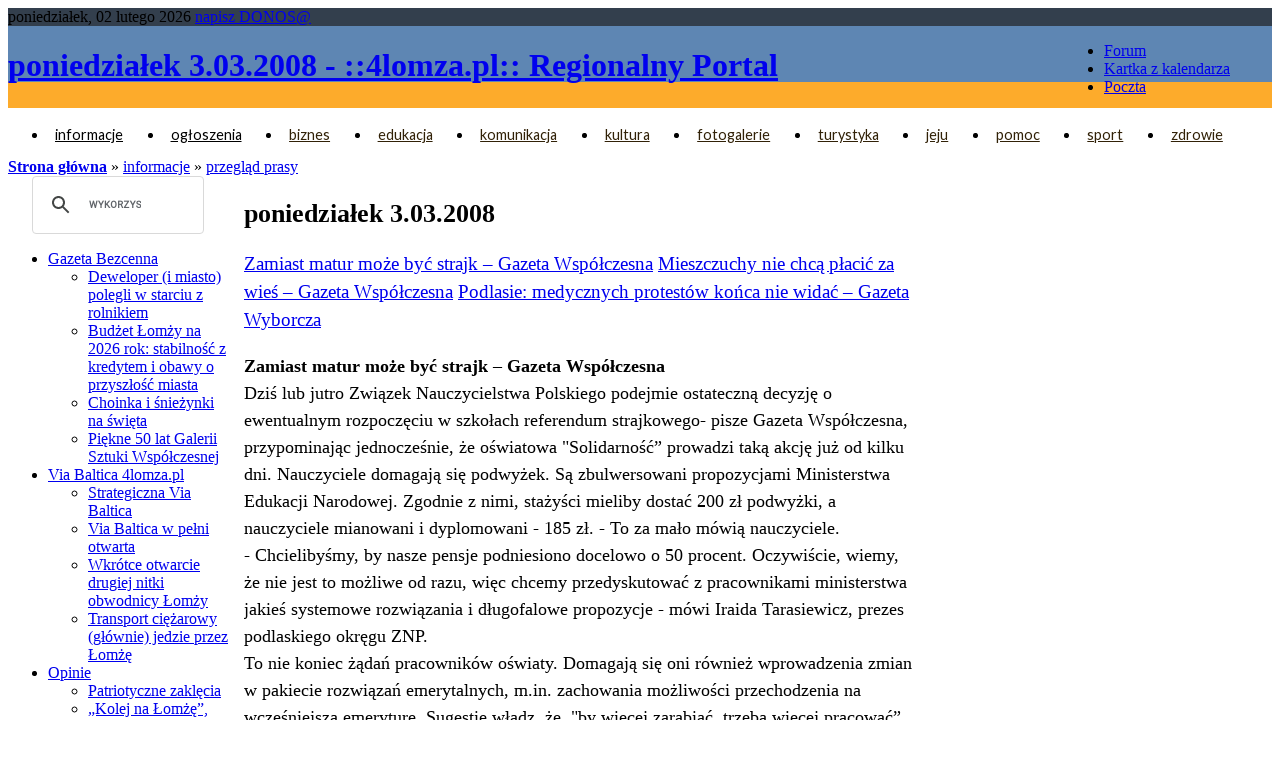

--- FILE ---
content_type: text/html; charset=UTF-8
request_url: https://4lomza.pl/index.php/id=td_gprs_z/zalaczniki/index.php?wiad=14505
body_size: 8213
content:
<!doctype html>
<html class="no-js" lang="pl">
<head>
    <meta charset="UTF-8">
    <title>poniedziałek 3.03.2008 - ::4lomza.pl:: Regionalny Portal</title>

    <meta name="viewport" content="width=device-width, initial-scale=1">

    
    

    <link rel="preconnect" href="https://fonts.gstatic.com">
    <link href="https://fonts.googleapis.com/css2?family=Lato:wght@100;300;400;700;900&family=Oswald:wght@200;300;400;500;600;700&family=PT+Serif:ital,wght@0,400;0,700;1,400;1,700&display=swap" rel="stylesheet">


    <link rel="stylesheet" href="./css/default.css?v=v32">
    <style>
        .skip-menu{
            display: none;
        }
    </style>
        <link rel="stylesheet" href="/css/moderncss.css?v=v32">
  
    
    
        <link rel="stylesheet" href="/css/print.css" media="print">
    <link rel="alternate" type="application/rss+xml" title="RSS" href="https://feeds.feedburner.com/4lomza.pl" />
    <link rel="manifest" href="/site.webmanifest">
    <link rel="apple-touch-icon" href="/icon.png">
    <link rel="canonical" href="https://4lomza.pl/index.php?wiad=14505">

    <meta name="author" content="Speed S. C." />
    <meta name="Copyright" content="Copyright (c) 2001-2026 Speed S. C." />
            <meta name="description" content="Regionalny portal. Najświeższe informacje z regionu, kulturalne, sportowe. Ogłoszenia, baza biznesu, forum " />
    
    <meta name="keywords" content="4lomza.pl, Łomża, lomza, podlaskie, informacje, turystyka, biznes, ogłoszenia drobne, bezcenna, forum, region, biebrza, kurpie" />
    <meta name="robots" content="all" />
    <meta property="twitter:account_id" content="37873530" />
    <meta name="verify-v1" content="nm2j7MNU9ms3/E/Fnn7BSI9p4IEWUeIqwmgl6N47714=" />
    <meta name="theme-color" content="#333F4D">
    <script src="/js/modernizr.js" type="text/javascript"></script>
    <script src="/js/jquery-3.2.1.min.js" type="text/javascript"></script>
    <script src="/js/jquery.cookie.js" type="text/javascript"></script>
        <script src="/okno.js?v=menu" type="text/javascript"></script>

    
	<meta property="og:locale" content="pl_PL" />
	<meta property="og:type" content="article" />
	<meta property="og:title" content="poniedziałek 3.03.2008" />
	<meta property="og:url" content="https://4lomza.pl/index.php?wiad=14505" />
	<meta property="og:site_name" content="::4lomza.pl:: Regionalny Portal" />
	<meta property="og:publisher" content="https://4lomza.pl" />
	<meta property="og:description" content="Zamiast matur może być strajk &amp;#8211; Gazeta Współczesna
Mieszczuchy nie chcą płacić za wieś &amp;#8211; Gazeta Współczesna
Podlasie: medycznych protestów końca nie widać &amp;#8211; Gazeta Wyborcza" />


	<meta property="twitter:site" content="@4lomzapl" />
	<meta property="twitter:site:id" content="37873530" />
	<meta property="twitter:title" content="poniedziałek 3.03.2008" />
	<meta property="twitter:description" content="Zamiast matur może być strajk &amp;#8211; Gazeta Współczesna
Mieszczuchy nie chcą płacić za wieś &amp;#8211; Gazeta Współczesna
Podlasie: medycznych" />
	<meta property="twitter:image" content="" />
	<meta property="twitter:card" content="summary" />



    

    

    <!-- Stat -->
    
<!-- Google tag (gtag.js) -->
<script async src="https://www.googletagmanager.com/gtag/js?id=G-Q7HCGH9C37"></script>
<script>
    window.dataLayer = window.dataLayer || [];
  function gtag(){dataLayer.push(arguments);}
  gtag('js', new Date());

  gtag('config', 'G-Q7HCGH9C37');
</script>
	
            
    
    

    

</head>

<body class="body-wiadomosc wiadomosc-id-14505">
<div class="skip-menu">
    <a href="#pasek">Przejdź do treści</a>
    <a href="#lewa">Przejdź do menu</a>
</div>
<div id="allrama">
    <div id="all">

        <div id='data_systemu'>
            <span class='left'>poniedziałek, 02 lutego 2026</span>
            <span class='right'><a href='mailto:biuro@4lomza.pl' id='donos' title='Napisz do nas'>napisz DONOS@</a></span>
            <br class='both' />
        </div>

        <div id='naglowek'>
            <h1><a href="/"><span>poniedziałek 3.03.2008 - ::4lomza.pl:: Regionalny Portal</span></a></h1>

            <ul id="fcp" class="nav-header">
                <li class="gforum"><a href="/forum/">Forum</a></li>
                <li class="gkalendarz"><a href="/kartka_z_kalendarza.php">Kartka z kalendarza</a></li>
                <li class="gpoczta"><a href="https://ssl.hi.pl/">Poczta</a></li>
            </ul>
        </div>


        <div id='menu_glowne' class="clearfix">
            
		<ul>
			<li class="kategoria-103"><a href='index.php?k=103' id='kat_103'>informacje</a></li>
	<li class="kategoria-86"><a href='index.php?k=86' id='kat_86'>ogłoszenia</a></li>
	<li class="kategoria-79"><a href='index.php?k=79' id='kat_79'>biznes</a></li>
	<li class="kategoria-85"><a href='index.php?k=85' id='kat_85'>edukacja</a></li>
	<li class="kategoria-87"><a href='index.php?k=87' id='kat_87'>komunikacja</a></li>
	<li class="kategoria-84"><a href='index.php?k=84' id='kat_84'>kultura</a></li>
	<li class="kategoria-80"><a href='index.php?k=80' id='kat_80'>fotogalerie</a></li>
	<li class="kategoria-81"><a href='index.php?k=81' id='kat_81'>turystyka</a></li>
	<li class="kategoria-88"><a href='index.php?k=88' id='kat_88'>jeju</a></li>
	<li class="kategoria-89"><a href='index.php?k=89' id='kat_89'>pomoc</a></li>
	<li class="kategoria-158"><a href='index.php?k=158' id='kat_158'>sport</a></li>
	<li class="kategoria-83"><a href='index.php?k=83' id='kat_83'>zdrowie</a></li>

		</ul>

            <button class="menu-glowne__btn">
                <span>Menu</span>

                <svg class="menu-glowne__open" width="24" height="24" viewBox="0 0 24 24" fill="none" xmlns="http://www.w3.org/2000/svg">
                    <path d="M4 6H20M4 12H20M4 18H20" stroke-width="2" stroke-linecap="round" stroke-linejoin="round"/>
                </svg>

                <svg class="menu-glowne__close" width="24" height="24" viewBox="0 0 24 24" fill="none" xmlns="http://www.w3.org/2000/svg">
                    <path d="M6 18L18 6M6 6L18 18" stroke-width="2" stroke-linecap="round" stroke-linejoin="round"/>
                </svg>
            </button>
        </div>
        

        <!-- banner -->
         
        


        <div id="pasek"><a href='index.php' id="pas0"><b>Strona główna</b></a><span id="podzial103"> &raquo; </span><a href='index.php?k=103' id="pas103">informacje</a><span id="podzial165"> &raquo; </span><a href='index.php?k=165' id="pas165">przegląd prasy</a></div>

        <section id="main-content" class="container container__wiadomosc">


            

                <div id="lewa">

                    <div class="sidebar-wyszukiwarka">
                        <gcse:searchbox-only></gcse:searchbox-only>
                    </div>

                    

                    
                    

                    <!-- menu -->
                                            <div id="menu">
                            
		<ul>
			<li class="kategoria-179"><a href='index.php?k=179' id='kat_179'>Gazeta Bezcenna</a>


<ul>
					<li><a href='index.php?wiad=71693'>Deweloper (i miasto) polegli w starciu z rolnikiem</a></li>
			<li><a href='index.php?wiad=71490'>Budżet Łomży na 2026 rok: stabilność z kredytem i obawy o przyszłość miasta</a></li>
			<li><a href='index.php?wiad=71381'>Choinka i śnieżynki na święta</a></li>
			<li><a href='index.php?wiad=71277'>Piękne 50 lat Galerii Sztuki Współczesnej</a></li>

		</ul>


</li>
	<li class="kategoria-256"><a href='index.php?k=256' id='kat_256'>Via Baltica 4lomza.pl</a>


<ul>
					<li><a href='index.php?wiad=71114'>Strategiczna Via Baltica</a></li>
			<li><a href='index.php?wiad=70932'>Via Baltica w pełni otwarta</a></li>
			<li><a href='index.php?wiad=70595'>Wkrótce otwarcie drugiej nitki obwodnicy Łomży</a></li>
			<li><a href='index.php?wiad=70148'>Transport ciężarowy (głównie) jedzie przez Łomżę</a></li>

		</ul>


</li>
	<li class="kategoria-1521"><a href='index.php?k=1521' id='kat_1521'>Opinie</a>


<ul>
					<li><a href='index.php?wiad=71227'>Patriotyczne zaklęcia</a></li>
			<li><a href='index.php?wiad=70869'>„Kolej na Łomżę”, czyli potyczki łomżyńskich posłanek</a></li>
			<li><a href='index.php?wiad=70406'>Nie ma polityki migracyjnej – jest polityka lęku</a></li>
			<li><a href='index.php?wiad=70061'>Warsztaty to nie terapia – czyli jak nie rozwiązuje się kryzysu zdrowia psychicznego dzieci i młodzieży w Łomży</a></li>

		</ul>


</li>
	<li class="kategoria-171"><a href='index.php?k=171' id='kat_171'>Radio Białystok 87,9 FM</a>


<ul>
					<li><a href='index.php?wiad=71177'>Radio Białystok zaprasza po Niebieski Mikrofon</a></li>
			<li><a href='index.php?wiad=71070'>Dramat w gospodarstwie pod Łomżą. Zginęła młoda kobieta i jej nienarodzone dziecko</a></li>
			<li><a href='index.php?wiad=70844'>Obrażał premiera, znieważył godło i skakał po samochodzie. Łomżanin z zarzutami</a></li>
			<li><a href='index.php?wiad=70602'>Władze powiatu łomżyńskiego podpisały dwie nowe umowy dotyczące dróg</a></li>

		</ul>


</li>
	<li class="kategoria-710"><a href='index.php?k=710' id='kat_710'>drogówka</a>


<ul>
					<li><a href='index.php?wiad=31055'>UWAGA PIESZY!!!</a></li>
			<li><a href='index.php?wiad=27794'>FERIE 2012</a></li>
			<li><a href='index.php?wiad=27740'>Podsumowanie „Akcji alkohol i narkotyki”</a></li>
			<li><a href='index.php?wiad=18585'>Turniej Bezpieczeństwa w Ruchu Drogowym Edycja 2009</a></li>

		</ul>


</li>
	<li class="kategoria-527"><a href='index.php?k=527' id='kat_527'>Głos Nowogrodzki</a>


<ul>
					<li><a href='index.php?wiad=56360'>Wojewódzkie zawody wędkarskie 2020``</a></li>
			<li><a href='index.php?wiad=52746'>Wyniki Zawodów Wędkarskich 2019`</a></li>
			<li><a href='index.php?wiad=52377'>Wojewódzkie zawody wędkarskie 2019`</a></li>
			<li><a href='index.php?wiad=49378'>Wyniki Zawodów Wędkarskich 2018`</a></li>

		</ul>


</li>
	<li class="kategoria-839"><a href='index.php?k=839' id='kat_839'>Wiadomości z Wizny</a>


<ul>
					<li><a href='index.php?wiad=20959'>Rzeźbiarskie początki Roberta Domurata</a></li>
			<li><a href='index.php?wiad=13920'>Twórca ludowy</a></li>

		</ul>


</li>
	<li class="kategoria-214"><a href='index.php?k=214' id='kat_214'>rolnictwo</a>


<ul>
					<li><a href='index.php?wiad=18381'>Ceny z targów 6-10.04.2009 roku</a></li>
			<li><a href='index.php?wiad=18319'>Ceny z targów 30.03-03.04.2009 roku</a></li>
			<li><a href='index.php?wiad=18230'>Ceny z targów 23-27.03.2009 roku</a></li>
			<li><a href='index.php?wiad=18161'>Ceny z targów 16-20.03.2009 roku</a></li>

		</ul>


</li>
	<li class="kategoria-165"><a href='index.php?k=165' id='kat_165'>przegląd prasy</a>


<ul>
					<li><a href='index.php?wiad=14586'>środa 12.03.2008</a></li>
			<li><a href='index.php?wiad=14575'>wtorek 11.03.2008</a></li>
			<li><a href='index.php?wiad=14566'>poniedziałek 10.03.2008</a></li>
			<li><a href='index.php?wiad=14533'>czwartek 6.03.2008</a></li>

		</ul>


</li>
	<li class="kategoria-172"><a href='index.php?k=172' id='kat_172'>Radio Nadzieja 103,6 FM</a>


<ul>
					<li><a href='index.php?wiad=22673'>Dobroć ludzka i solidarność ludzka zdaje egzamin</a></li>
			<li><a href='index.php?wiad=22641'>Ppłk Zalewski  Kustoszem Tradycji, Chwały i Sławy Oręża Polskiego.</a></li>
			<li><a href='index.php?wiad=22238'>80 lat MPWiK - koncert urodzinowy</a></li>
			<li><a href='index.php?wiad=22071'>Świecenia kapłańskie w roku kapłańskim to punkt kulminacyjny</a></li>

		</ul>


</li>
	<li class="kategoria-268"><a href='index.php?k=268' id='kat_268'>Ruchy i Stowarzyszenia Katolickie</a></li>
	<li class="kategoria-553"><a href='index.php?k=553' id='kat_553'>Wizyta Papieża w Łomży w 1991 roku</a>


<ul>
					<li><a href='index.php?wiad=3822'>4 i 5 czerwca 1991 roku - wizyta Ojca Świętego Jana Pawła II w Łomży</a></li>
			<li><a href='index.php?wiad=3876'>Homilia wygłoszona podczas Mszy św. przy kościele Bożego Miłosierdzia, 4 czerwca 1991 r.</a></li>
			<li><a href='index.php?wiad=3818'>Fotogaleria - Papież w Łomży</a></li>
			<li><a href='index.php?wiad=3827'>UCHWAŁA NR 81/XVII/95 Rady Miejskiej Łomży z dnia 4 czerwca 1995 roku</a></li>

		</ul>


</li>
	<li class="kategoria-211"><a href='index.php?k=211' id='kat_211'>wybory europejskie 2004</a></li>
	<li class="kategoria-1489"><a href='index.php?k=1489' id='kat_1489'>Wybory samorządowe 2014</a></li>

		</ul>
                        </div>
                    
                                        <div id="pozostale_wiadomosci">
                        <h4>Pozostałe wiadomości</h4>
                        <ul><li><a href='index.php?wiad=14586'>środa 12.03.2008</a></li><li><a href='index.php?wiad=14575'>wtorek 11.03.2008</a></li><li><a href='index.php?wiad=14566'>poniedziałek 10.03.2008</a></li><li><a href='index.php?wiad=14533'>czwartek 6.03.2008</a></li><li><a href='index.php?wiad=14522'>środa 5.03.2008</a></li><li id='aktiv_pozostale'><a href='index.php?wiad=14505'>poniedziałek 3.03.2008</a></li><li><a href='index.php?wiad=14486'>piątek 29.02.2008</a></li><li><a href='index.php?wiad=14478'>czwartek 28.02.2008</a></li><li><a href='index.php?wiad=14470'>środa 27.02. 2008</a></li><li><a href='index.php?wiad=14369'>czwartek 14.02.2008</a></li><li><a href='index.php?wiad=14359'>środa 13.02.2008</a></li><li><a href='index.php?wiad=14350'>wtorek 12.02.2008</a></li><li><a href='index.php?wiad=14340'>poniedziałek 11.02.2008</a></li><li><a href='index.php?wiad=14321'>piątek 8.02.2008</a></li><li><a href='index.php?wiad=14308'>czwartek 7.02.2008</a></li></ul>
                    </div>
                    
                    
                    
                    <!-- kalendarz  -->
                    

                    
                    <!-- fotka  -->
                    
                    
                    
                    
                    
                    
                    
                    <!-- kolumna kolumna ogłoszenia -->
                    
                </div>


            

            <div id="srodek">


                
                                
                

                <!-- wiadomość -->

<article class="wiadomosc">
    
    <header>
        <h2>poniedziałek 3.03.2008</h2>
    </header>

    

    <p class="podtytul"><a href="http://www.4lomza.pl/index.php?wiad=14505#1">Zamiast matur może być strajk &#8211; Gazeta Współczesna</a>
<a href="http://www.4lomza.pl/index.php?wiad=14505#2">Mieszczuchy nie chcą płacić za wieś &#8211; Gazeta Współczesna</a>
<a href="http://www.4lomza.pl/index.php?wiad=14505#3">Podlasie: medycznych protestów końca nie widać &#8211; Gazeta Wyborcza</a></p>

    
    

    
    <div class="tresc"><a name="1" title="1"></a><strong>Zamiast matur może być strajk &ndash; Gazeta Współczesna</strong><br />
Dziś lub jutro Związek Nauczycielstwa Polskiego podejmie ostateczną decyzję o ewentualnym rozpoczęciu w szkołach referendum strajkowego- pisze Gazeta Współczesna, przypominając jednocześnie, że oświatowa &quot;Solidarność&rdquo; prowadzi taką akcję już od kilku dni. Nauczyciele domagają się podwyżek. Są zbulwersowani propozycjami Ministerstwa Edukacji Narodowej. Zgodnie z nimi, stażyści mieliby dostać 200 zł podwyżki, a nauczyciele mianowani i dyplomowani - 185 zł. - To za mało mówią nauczyciele.<br />
- Chcielibyśmy, by nasze pensje podniesiono docelowo o 50 procent. Oczywiście, wiemy, że nie jest to możliwe od razu, więc chcemy przedyskutować z pracownikami ministerstwa jakieś systemowe rozwiązania i długofalowe propozycje - mówi Iraida Tarasiewicz, prezes podlaskiego okręgu ZNP.<br />
To nie koniec żądań pracowników oświaty. Domagają się oni również wprowadzenia zmian w pakiecie rozwiązań emerytalnych, m.in. zachowania możliwości przechodzenia na wcześniejszą emeryturę. Sugestię władz, że, &quot;by więcej zarabiać, trzeba więcej pracować&rdquo;, uważają za kpinę i kompletne niezrozumienie ich sytuacji.<br />
Nauczyciele nie wykluczają, że strajk mógłby się rozpocząć w terminie najbardziej dotkliwym nie dla władz, ale dla uczniów: w czasie matur, egzaminów gimnazjalnych albo w czerwcu, kiedy następuje ostateczna klasyfikacji uczniów.<br />
<br />
<a name="2" title="2"></a><strong>Mieszczuchy nie chcą płacić za wieś &ndash; Gazeta Współczesna</strong><br />
Samorząd Łomży zaczyna &quot;rozliczać&rdquo; okoliczne gminy z wydatków, jakie ponosi na rzecz mieszkańców wiosek: za komunikację i oświatę. W kontekście planów poszerzenia miasta&nbsp; Współczesna&nbsp; pyta kto więcej zyska na rozwoju i umocnieniu Łomży: mieszkańcy miasta czy pobliskich miejscowości.<br />
Zaczęło się od znaczącej podwyżki cen biletów Miejskie Przedsiębiorstwo Komunikacji, dla&nbsp; pasażerów autobusów kursujących do podłomżyńskich miejscowości&nbsp; Do przejazdów okoliczne gminy nie dokładają ani złotówki, at teraz także miasto uznało, że nie chce dotować &quot;przejażdżek&rdquo; mieszkańców wiosek stąd podwyżki rzędu 20%. <br />
O wykładane przez lata z kasy miejskiej pieniądze na przedszkola prezydent Łomży upomniał się dopiero teraz, gdy umożliwiła mu to zmiana przepisów. Co miesiąc dzieci z gm. Łomża uczące się w miejskich przedszkolach kosztują 23 tys. zł. Na przedszkolaki nie ma subwencji oświatowej, więc za &quot;wiejskie&rdquo; maluchy w całości płaci miasto. <br />
- Do tej pory było dobrze, a kiedy gminy się bronią przed włączeniem do Łomży, to prezydent wyskakuje z kosztami jak Filip z konopi - denerwuje się Jacek Nowakowski, wójt gminy Łomża. - Nie ujęliśmy w budżecie wydatków na przedszkola, bo nikt z miasta nas o tym nie uprzedził.<br />
Ale za racjami miasta stoi nieubłagana ekonomia: w skali roku edukacja przedszkolna dzieci kosztuje ponad ćwierć miliona złotych!<br />
<br />
<a name="3" title="3"></a><strong>Podlasie: medycznych protestów końca nie widać &ndash; Gazeta Wyborcza</strong><br />
Nie cichnie wołanie środowiska lekarskiego o wyższe płace i lepsze warunki pracy. Kolejne szpitale i grupy pracowników przyłączają się do ogólnopolskich protestów i strajków.<br />
Pierwsi zaczęli walczyć lekarze. W ubiegłym roku w maju oflagowali szpitale, później gromadnie złożyli wypowiedzenia. Lekarze z Suwałk i Łomży, którzy okazali się najbardziej twardzi, wywalczyli 800 zł brutto podwyżki. Wówczas za ciosem poszły suwalskie pielęgniarki. Po trzech tygodniach protestów udało im się wynegocjować 400 zł brutto. Kolejna fala protestów pojawiła się na początku roku. Pretekstem była unijna dyrektywa, która jasno określa, że od stycznia na pracę powyżej 48 godzin w tygodniu muszą wyrazić pisemną zgodę. <br />
W województwie podlaskim sytuacja obecnie nie wygląda ciekawie. Najgłośniej krzyczą pielęgniarki z białostockiego szpitala MSWiA. Od kilku dni na dwie godziny odchodzą od łóżek. Dziś zostawią pacjentów na trzy godziny - od 8 do 11.<br />
Również łomżyńskie pielęgniarki nie są zadowolone z płac ani proponowanych podwyżek. 200 zł brutto - tyle zaproponował dyrektor, siostry chcą 800 zł. Jeżeli nie dostaną takiej kwoty - rozpoczną protest. Zebrały już prawie 400 podpisów popierających strajk. Związek Zawodowy Lekarzy również nie wyklucza odwieszenia akcji protestacyjnej.
</div>

    
    

    
    
    <footer>
        <div class="autor">cz </div>

        <div class="data">
            pon, 03 marca 2008 06:40
                            <div>
                    Data ostatniej edycji: pon, 03 marca 2008 06:41:47
                </div>

                    </div>

        <div class='drukuj'><a href='index.php?wiad=14505' onclick="window.print();" title='Wydrukuj artykuł'><span>Drukuj</span></a></div>

        <div class='wyslijznajomemu'>
            <a href="javascript:pop('wyslij_znajomym.php?id=14505',500,350)" title='Wyślij znajomym'><span>Wyślij znajomym </span></a>
        </div>
    </footer>

    
    <!-- at -->




</article>

<hr />




                <span class='nic'>&nbsp;</span>
            </div>

            

                <div id="prawa">

                    
                    

                    
                    
                    
                    
                    
                    
                    
                </div><!-- KKP -->

            

        </section>

        

        <div style="clear: both;">&nbsp;</div>

        <!-- BNR -->
        

        <div class="reklama-google">
<!-- /52600886/nad_stopka -->
<div id='div-gpt-ad-1757862740397-0'>
  <script>
    googletag.cmd.push(function() { googletag.display('div-gpt-ad-1757862740397-0'); });
  </script>
</div>
</div>

        <div id="stopka">
            <div class="stopka-strony">
      <div class="stopka-strony__tytul">
        <a href="/">
          4lomza.pl Regionalny Portal
          <img src="https://4lomza.pl/i/4lomza-80x15.png" alt="4lomza.pl" />
        </a>
      </div>
      <div class="stopka-strony__linki">
        <a href="/mapa.php">
            <svg xmlns="http://www.w3.org/2000/svg" width="24" height="24" viewBox="0 0 24 24" stroke="currentColor" fill="currentColor" class="w-6 h-6"><path d="M22 18v-7h-9v-5h3v-6h-8v6h3v5h-9v7h-2v6h6v-6h-2v-5h7v5h-2v6h6v-6h-2v-5h7v5h-2v6h6v-6z"/></svg>
            Mapa serwisu</a>
        <a href="https://feeds.feedburner.com/4lomza.pl">

            <svg xmlns="http://www.w3.org/2000/svg" fill="none" width="24" height="24" viewBox="0 0 24 24" stroke-width="3.5" stroke="currentColor" class="w-6 h-6">
                <path stroke-linecap="round" stroke-linejoin="round" d="M12.75 19.5v-.75a7.5 7.5 0 00-7.5-7.5H4.5m0-6.75h.75c7.87 0 14.25 6.38 14.25 14.25v.75M6 18.75a.75.75 0 11-1.5 0 .75.75 0 011.5 0z" />
              </svg>

            Nagłówki RSS</a>
        <a href="/index.php?k=199">Reklama</a>
      </div>
      <div class="stopka-strony__speed">
        Copyright &copy;
        <a href="http://speed.hi.pl" target="_blank">Speed s.c.</a>
        2005r - 4too v.1.0
      </div>
    </div>
        </div><!-- #stopka -->

    </div>
</div>

<div id="komunikat_rodo"><p>W celu świadczenia przez nas usług oraz ulepszania i analizy ich, posiłkujemy się usługami i narzędziami innych podmiotów. Realizują one określone przez nas cele, przy czym, w pewnych przypadkach, mogą także przy pomocy danych uzyskanych w naszych Serwisach realizować swoje własne cele i cele ich podmiotów współpracujących.</p>W szczególności współpracujemy z partnerami w zakresie:<ol>    <li>Analityki ruchu na naszych serwisach</li>    <li>Analityki w celach reklamowych i dopasowania treści</li>    <li>Personalizowania reklam</li>    <li>Korzystania z wtyczek społecznościowych</li></ol><p>Zgoda oznacza, że n/w podmioty mogą używać Twoich danych osobowych, w postaci udostępnionej przez Ciebie historii przeglądania stron i aplikacji internetowych w celach marketingowych dla dostosowania reklam oraz umieszczenia znaczników internetowych (cookies).</p><p>W ustawieniach swojej przeglądarki możesz ograniczyć lub wyłączyć obsługę plików Cookies.</p><p><a href="https://support.google.com/dfp_premium/answer/9012903?hl=pl&amp;ref_topic=9007190" target="_blank">Lista Zaufanych Partnerów</a></p><a href="#" id="zgoda-rodo">Wyrażam zgodę</a></div>
<script type="text/javascript"> $(document).ready(function(){ $("#zgoda-rodo").click(function() { $("#komunikat_rodo").hide("slow",function(){}); $.cookie('komunikat_rodo', '1', { expires: 30, path: '/' }); return false; }); });</script>








</body>
</html>


--- FILE ---
content_type: text/html; charset=UTF-8
request_url: https://4lomza.pl/index.php/id=td_gprs_z/zalaczniki/css/default.css?v=v32
body_size: 9641
content:

<!doctype html>
<html class="no-js" lang="pl">
<head>
    <meta charset="UTF-8">
    <title>::4lomza.pl:: Regionalny Portal</title>

    <meta name="viewport" content="width=device-width, initial-scale=1">

    
    

    <link rel="preconnect" href="https://fonts.gstatic.com">
    <link href="https://fonts.googleapis.com/css2?family=Lato:wght@100;300;400;700;900&family=Oswald:wght@200;300;400;500;600;700&family=PT+Serif:ital,wght@0,400;0,700;1,400;1,700&display=swap" rel="stylesheet">


    <link rel="stylesheet" href="./css/default.css?v=v32">
    <style>
        .skip-menu{
            display: none;
        }
    </style>
        <link rel="stylesheet" href="/css/moderncss.css?v=v32">
  
    
    <link rel="stylesheet" href="kalendarz/kalendarz.css">
        <link rel="stylesheet" href="/css/print.css" media="print">
    <link rel="alternate" type="application/rss+xml" title="RSS" href="https://feeds.feedburner.com/4lomza.pl" />
    <link rel="manifest" href="/site.webmanifest">
    <link rel="apple-touch-icon" href="/icon.png">
    <link rel="canonical" href="https://4lomza.pl/">

    <meta name="author" content="Speed S. C." />
    <meta name="Copyright" content="Copyright (c) 2001-2026 Speed S. C." />
            <meta name="description" content="Regionalny portal. Najświeższe informacje z regionu, kulturalne, sportowe. Ogłoszenia, baza biznesu, forum " />
    
    <meta name="keywords" content="4lomza.pl, Łomża, lomza, podlaskie, informacje, turystyka, biznes, ogłoszenia drobne, bezcenna, forum, region, biebrza, kurpie" />
    <meta name="robots" content="all" />
    <meta property="twitter:account_id" content="37873530" />
    <meta name="verify-v1" content="nm2j7MNU9ms3/E/Fnn7BSI9p4IEWUeIqwmgl6N47714=" />
    <meta name="theme-color" content="#333F4D">
    <script src="/js/modernizr.js" type="text/javascript"></script>
    <script src="/js/jquery-3.2.1.min.js" type="text/javascript"></script>
    <script src="/js/jquery.cookie.js" type="text/javascript"></script>
        <script src="/okno.js?v=menu" type="text/javascript"></script>

    
	<meta property="og:locale" content="pl_PL" />
	<meta property="og:type" content="article" />
	<meta property="og:title" content="::4lomza.pl:: Regionalny Portal" />
	<meta property="og:url" content="https://4lomza.pl/" />
	<meta property="og:site_name" content="::4lomza.pl:: Regionalny Portal" />
	<meta property="og:publisher" content="https://4lomza.pl" />


	<meta property="twitter:site" content="@4lomzapl" />
	<meta property="twitter:site:id" content="37873530" />
	<meta property="twitter:title" content="::4lomza.pl:: Regionalny Portal" />
	<meta property="twitter:description" content="" />
	<meta property="twitter:image" content="" />
	<meta property="twitter:card" content="summary" />



    

    

    <!-- Stat -->
    
<!-- Google tag (gtag.js) -->
<script async src="https://www.googletagmanager.com/gtag/js?id=G-Q7HCGH9C37"></script>
<script>
    window.dataLayer = window.dataLayer || [];
  function gtag(){dataLayer.push(arguments);}
  gtag('js', new Date());

  gtag('config', 'G-Q7HCGH9C37');
</script>
	
            
    
    

    <script async src="https://securepubads.g.doubleclick.net/tag/js/gpt.js" crossorigin="anonymous"></script>
<script async src="https://pagead2.googlesyndication.com/pagead/js/adsbygoogle.js?client=ca-pub-8789972132816580" crossorigin="anonymous"></script>

<script>window.googletag = window.googletag || {cmd: []};</script>
<script>
googletag.cmd.push(function() {
googletag.defineSlot('/52600886/G01', [[930, 180], 'fluid', [970, 250], [750, 300], [960, 90], [320, 100], [950, 90], [970, 66], [970, 90], [980, 120], [728, 90], [750, 200], [1024, 768], [750, 100], [768, 1024], [980, 90]], 'div-gpt-ad-1758102847367-0').addService(googletag.pubads());
googletag.defineSlot('/52600886/N02', [[300, 1050], [300, 31], [300, 75], [300, 600], [240, 400], [300, 50], [240, 133], [292, 30], [300, 100], 'fluid', [250, 250], [300, 250], [250, 360]], 'div-gpt-ad-1757864265905-0').addService(googletag.pubads());
googletag.defineOutOfPageSlot('/52600886/nad_stopka', 'div-gpt-ad-1757862740397-0').addService(googletag.pubads());
googletag.defineSlot('/52600886/gs01', [[468, 60], [480, 320], [580, 400], 'fluid'], 'div-gpt-ad-1757953059741-0').addService(googletag.pubads());
 googletag.defineSlot('/52600886/gs02', [[480, 320], [580, 400], 'fluid', [468, 60]], 'div-gpt-ad-1757953157082-0').addService(googletag.pubads());
googletag.defineSlot('/52600886/gs03', [[480, 320], [580, 400], [468, 60], 'fluid'], 'div-gpt-ad-1757951638058-0').addService(googletag.pubads());
googletag.defineSlot('/52600886/gs04', ['fluid', [468, 60], [480, 320], [580, 400]], 'div-gpt-ad-1757952044984-0').addService(googletag.pubads());
googletag.pubads().enableSingleRequest();
googletag.pubads().collapseEmptyDivs();
googletag.enableServices();
});
</script>

</head>

<body class="body-stronaglowna">
<div class="skip-menu">
    <a href="#pasek">Przejdź do treści</a>
    <a href="#lewa">Przejdź do menu</a>
</div>
<div id="allrama">
    <div id="all">

        <div id='data_systemu'>
            <span class='left'>poniedziałek, 02 lutego 2026</span>
            <span class='right'><a href='mailto:biuro@4lomza.pl' id='donos' title='Napisz do nas'>napisz DONOS@</a></span>
            <br class='both' />
        </div>

        <div id='naglowek'>
            <h1><a href="/"><span>::4lomza.pl:: Regionalny Portal</span></a></h1>

            <ul id="fcp" class="nav-header">
                <li class="gforum"><a href="/forum/">Forum</a></li>
                <li class="gkalendarz"><a href="/kartka_z_kalendarza.php">Kartka z kalendarza</a></li>
                <li class="gpoczta"><a href="https://ssl.hi.pl/">Poczta</a></li>
            </ul>
        </div>


        <div id='menu_glowne' class="clearfix">
            
		<ul>
			<li class="kategoria-103"><a href='index.php?k=103' id='kat_103'>informacje</a></li>
	<li class="kategoria-86"><a href='index.php?k=86' id='kat_86'>ogłoszenia</a></li>
	<li class="kategoria-79"><a href='index.php?k=79' id='kat_79'>biznes</a></li>
	<li class="kategoria-85"><a href='index.php?k=85' id='kat_85'>edukacja</a></li>
	<li class="kategoria-87"><a href='index.php?k=87' id='kat_87'>komunikacja</a></li>
	<li class="kategoria-84"><a href='index.php?k=84' id='kat_84'>kultura</a></li>
	<li class="kategoria-80"><a href='index.php?k=80' id='kat_80'>fotogalerie</a></li>
	<li class="kategoria-81"><a href='index.php?k=81' id='kat_81'>turystyka</a></li>
	<li class="kategoria-88"><a href='index.php?k=88' id='kat_88'>jeju</a></li>
	<li class="kategoria-89"><a href='index.php?k=89' id='kat_89'>pomoc</a></li>
	<li class="kategoria-158"><a href='index.php?k=158' id='kat_158'>sport</a></li>
	<li class="kategoria-83"><a href='index.php?k=83' id='kat_83'>zdrowie</a></li>

		</ul>

            <button class="menu-glowne__btn">
                <span>Menu</span>

                <svg class="menu-glowne__open" width="24" height="24" viewBox="0 0 24 24" fill="none" xmlns="http://www.w3.org/2000/svg">
                    <path d="M4 6H20M4 12H20M4 18H20" stroke-width="2" stroke-linecap="round" stroke-linejoin="round"/>
                </svg>

                <svg class="menu-glowne__close" width="24" height="24" viewBox="0 0 24 24" fill="none" xmlns="http://www.w3.org/2000/svg">
                    <path d="M6 18L18 6M6 6L18 18" stroke-width="2" stroke-linecap="round" stroke-linejoin="round"/>
                </svg>
            </button>
        </div>
        

        <!-- banner -->
         
        <div class="reklama-google">
<!-- /52600886/G01 -->
<div id='div-gpt-ad-1758102847367-0' style='min-width: 320px; min-height: 66px;'>
  <script>
    googletag.cmd.push(function() { googletag.display('div-gpt-ad-1758102847367-0'); });
  </script>
</div>
</div>


        <div id="pasek"><a href='index.php' id="pas0"><b>Strona główna</b></a></div>

        <section id="main-content" class="container">


            

                <div id="lewa">

                    <div class="sidebar-wyszukiwarka">
                        <gcse:searchbox-only></gcse:searchbox-only>
                    </div>

                    

                    <div class="bxbanner"><div><a href="/index.php/id=td_gprs_z/zalacz/bannery.php?bxid=8400" target="_blank"><img src="/index.php/id=td_gprs_z/zalacz/banner/250721074634.gif" alt="250721074634.gif" /></a></div><div><a href="/index.php/id=td_gprs_z/zalacz/bannery.php?bxid=8441" target="_blank"><img src="/index.php/id=td_gprs_z/zalacz/banner/260109100233.png" alt="260109100233.png" /></a></div><div><a href="/index.php/id=td_gprs_z/zalacz/bannery.php?bxid=8445" target="_blank"><img src="/index.php/id=td_gprs_z/zalacz/banner/260128014150.png" alt="260128014150.png" /></a></div><div><a href="/index.php/id=td_gprs_z/zalacz/bannery.php?bxid=8443" target="_blank"><img src="/index.php/id=td_gprs_z/zalacz/banner/260112011306.png" alt="260112011306.png" /></a></div><div><a href="/index.php/id=td_gprs_z/zalacz/bannery.php?bxid=8440" target="_blank"><img src="/index.php/id=td_gprs_z/zalacz/banner/260109092620.png" alt="260109092620.png" /></a></div></div>
                    <div class="rama">
<div class="hm">Polecamy</div>
<a href="index.php?k=179" class="menu">Gazeta Bezcenna</a>
<a href="index.php?k=86" class="menu">Ogłoszenia drobne</a>


</div>



                    <!-- menu -->
                    
                    
                    
                    
                    <!-- kalendarz  -->
                    
    <h4 class='hm'>Kalendarz</h4>
    <table align='center' width='100%' class='kalendarz_tabela1'>
     <tr>
      <td align='center'>2026<br />
       <a href='?miesiac=1&amp;rok=2026'>&laquo;</a>
       Luty
       <a href='?miesiac=3&amp;rok=2026'>&raquo;</a>
      </td>
     </tr>
     <tr>
      <td align='center'>

       <table class='kalendarz_tabela2' align='center' width='100%'>
        <tr>
  <td>Pn</td><td>Wt</td><td>Śr</td><td>Cz</td><td>Pt</td><td>So</td><td><div style='color: red'>Ni</div></td></tr><tr>
<td> &nbsp; </td><td> &nbsp; </td><td> &nbsp; </td><td> &nbsp; </td><td> &nbsp; </td><td> &nbsp; </td><td ><a href='?co=kalendarz&amp;akcja=wyswietl&amp;data=2026-2-1&amp;miesiac=2'><span style='color: red'>1</span></a></td></tr>
<tr>
<td ><a href='?co=kalendarz&amp;akcja=wyswietl&amp;data=2026-2-2&amp;miesiac=2'><b>2</b></a></td><td ><a href='?co=kalendarz&amp;akcja=wyswietl&amp;data=2026-2-3&amp;miesiac=2'>3</a></td><td ><a href='?co=kalendarz&amp;akcja=wyswietl&amp;data=2026-2-4&amp;miesiac=2'>4</a></td><td ><a href='?co=kalendarz&amp;akcja=wyswietl&amp;data=2026-2-5&amp;miesiac=2'>5</a></td><td ><a href='?co=kalendarz&amp;akcja=wyswietl&amp;data=2026-2-6&amp;miesiac=2'>6</a></td><td ><a href='?co=kalendarz&amp;akcja=wyswietl&amp;data=2026-2-7&amp;miesiac=2'>7</a></td><td ><a href='?co=kalendarz&amp;akcja=wyswietl&amp;data=2026-2-8&amp;miesiac=2'><span style='color: red'>8</span></a></td></tr>
<tr>
<td ><a href='?co=kalendarz&amp;akcja=wyswietl&amp;data=2026-2-9&amp;miesiac=2'>9</a></td><td ><a href='?co=kalendarz&amp;akcja=wyswietl&amp;data=2026-2-10&amp;miesiac=2'>10</a></td><td ><a href='?co=kalendarz&amp;akcja=wyswietl&amp;data=2026-2-11&amp;miesiac=2'>11</a></td><td ><a href='?co=kalendarz&amp;akcja=wyswietl&amp;data=2026-2-12&amp;miesiac=2'>12</a></td><td ><a href='?co=kalendarz&amp;akcja=wyswietl&amp;data=2026-2-13&amp;miesiac=2'>13</a></td><td ><a href='?co=kalendarz&amp;akcja=wyswietl&amp;data=2026-2-14&amp;miesiac=2'>14</a></td><td ><a href='?co=kalendarz&amp;akcja=wyswietl&amp;data=2026-2-15&amp;miesiac=2'><span style='color: red'>15</span></a></td></tr>
<tr>
<td ><a href='?co=kalendarz&amp;akcja=wyswietl&amp;data=2026-2-16&amp;miesiac=2'>16</a></td><td ><a href='?co=kalendarz&amp;akcja=wyswietl&amp;data=2026-2-17&amp;miesiac=2'>17</a></td><td ><a href='?co=kalendarz&amp;akcja=wyswietl&amp;data=2026-2-18&amp;miesiac=2'>18</a></td><td ><a href='?co=kalendarz&amp;akcja=wyswietl&amp;data=2026-2-19&amp;miesiac=2'>19</a></td><td ><a href='?co=kalendarz&amp;akcja=wyswietl&amp;data=2026-2-20&amp;miesiac=2'>20</a></td><td ><a href='?co=kalendarz&amp;akcja=wyswietl&amp;data=2026-2-21&amp;miesiac=2'>21</a></td><td ><a href='?co=kalendarz&amp;akcja=wyswietl&amp;data=2026-2-22&amp;miesiac=2'><span style='color: red'>22</span></a></td></tr>
<tr>
<td ><a href='?co=kalendarz&amp;akcja=wyswietl&amp;data=2026-2-23&amp;miesiac=2'>23</a></td><td ><a href='?co=kalendarz&amp;akcja=wyswietl&amp;data=2026-2-24&amp;miesiac=2'>24</a></td><td ><a href='?co=kalendarz&amp;akcja=wyswietl&amp;data=2026-2-25&amp;miesiac=2'>25</a></td><td ><a href='?co=kalendarz&amp;akcja=wyswietl&amp;data=2026-2-26&amp;miesiac=2'>26</a></td><td ><a href='?co=kalendarz&amp;akcja=wyswietl&amp;data=2026-2-27&amp;miesiac=2'>27</a></td><td ><a href='?co=kalendarz&amp;akcja=wyswietl&amp;data=2026-2-28&amp;miesiac=2'>28</a></td><td> &nbsp; </td></tr>

       </table>
       <a href='?co=kalendarz&amp;akcja=szukaj'>znajdź wydarzenie</a><br />
       <a href='./kalendarz/wyd_dopisz.php' target='dop'>dopisz wydarzenie</a><br />
     </td>
    </tr>
   </table>
  

                    
                    <!-- fotka  -->
                    <div id="losowafotogaleria"><h4 class="hm">Galeria</h4><a href="https://4lomza.pl/index.php?wiad=67735"><img src="foto/2024/05/m_240523112008_0.jpg" alt="240523112008_0.jpg" /></a><div>Łowcy obrazów  ITALIA</div></div>	
                    
                    
                    
                    
                    
                    
                    <!-- kolumna kolumna ogłoszenia -->
                    
                </div>


            

            <div id="srodek">


                
	<div id='swiezyzna' class='swiezyzna'>	
		
		<h3 class='swiezyzna__tytul'>Świeżyzna na forum</h3>
		
		<div class='swiezyzna__dzial swiezyzna__ogolne'>
			<a href='forum/list.php?f=2&amp;collapse=1'>Tematy z forum : :  OGÓLNE</a>	
		</div>
		
		<div class='swiezyzna__tresc swiezyzna__bg2'><div class='swiezyzna__autor'><strong>zapachbluszczu:</strong></div>
<div class='swiezyzna__temat'><a href='forum/read.php?f=2&amp;i=848638&amp;t=848638'>Kurpie, Morgowniki</a></div>
</div>
<div class='swiezyzna__tresc swiezyzna__bg1'><div class='swiezyzna__autor'><strong>NaszaPolska:</strong></div>
<div class='swiezyzna__temat'><a href='forum/read.php?f=2&amp;i=848631&amp;t=848631'>kiedy zostanie zakończony remont mostka na Wojska Polskiego</a></div>
</div>
<div class='swiezyzna__tresc swiezyzna__bg2'><div class='swiezyzna__autor'><strong>4my:</strong></div>
<div class='swiezyzna__temat'><a href='forum/read.php?f=2&amp;i=848600&amp;t=848600'>Będę walczyć o mieszkanie , od 5 lat jesteśmy na liście czekających na lokal z miasta...</a></div>
</div>
<div class='swiezyzna__tresc swiezyzna__bg1'><div class='swiezyzna__autor'><strong>MarcinS:</strong></div>
<div class='swiezyzna__temat'><a href='forum/read.php?f=2&amp;i=848575&amp;t=848575'>Czy polecacie pracę w szpitalu jako pomoc kuchenna?</a></div>
</div>

		
		<div class='swiezyzna__dzial swiezyzna__polityka'>
			<a href='forum/list.php?f=1&amp;collapse=1'>Tematy   z forum : :  POLITYKA</a>
		</div>
		
		<div class='swiezyzna__tresc swiezyzna__bg2'><div class='swiezyzna__autor'><strong>paplik:</strong></div>
<div class='swiezyzna__temat'><a href='forum/read.php?f=1&amp;i=658963&amp;t=658963'>zawsze musi być ten pierwszy...</a></div>
</div>
<div class='swiezyzna__tresc swiezyzna__bg1'><div class='swiezyzna__autor'><strong>atbis:</strong></div>
<div class='swiezyzna__temat'><a href='forum/read.php?f=1&amp;i=658956&amp;t=658956'>Incydent  kałowy Pomarańczowego ;)</a></div>
</div>
<div class='swiezyzna__tresc swiezyzna__bg2'><div class='swiezyzna__autor'><strong>paplik:</strong></div>
<div class='swiezyzna__temat'><a href='forum/read.php?f=1&amp;i=658947&amp;t=658947'>Nałroki od kolegów się nie odcina.</a></div>
</div>
<div class='swiezyzna__tresc swiezyzna__bg1'><div class='swiezyzna__autor'><strong>NaszaPolska:</strong></div>
<div class='swiezyzna__temat'><a href='forum/read.php?f=1&amp;i=658932&amp;t=658932'>Do wyborców MENTZENA</a></div>
</div>
	

	</div>
                                <div class="reklama-google">
<!-- /52600886/gs01 -->
<div id='div-gpt-ad-1757953059741-0' style='min-width: 468px; min-height: 60px;'>
  <script>
    googletag.cmd.push(function() { googletag.display('div-gpt-ad-1757953059741-0'); });
  </script>
</div>
</div>
                

                <div class="zajawki__strona-glowna">

            <div class="wiadomosc-dnia">
                            <!-- zajawka -->
    <div class="zajawka zajawka-foto">
        <div class='kategoria zajawka__kategoria'>
        <a href='index.php?k=85'>edukacja</a>
    </div>
        <h2 class="zajawka__naglowek">
        <a href="index.php?wiad=71767">Nowy rozdział przedszkolaków w Starych Kupiskach</a>
    </h2>

            <div class="fotoglowny zajawka__foto">
            <a href="index.php?wiad=71767">
            <picture>
                                    <source type="image/jpeg" srcset="foto/2026/02/thumb_260202170816_5.jpg">
                                <img src="/foto/2026/02/m_260202170816_5.jpg" alt="Foto: Nowy rozdział przedszkolaków w Starych Kupiskach" width="500" height="333" loading="lazy" />
            </picture>
            </a>
        </div>
    
    <div class="data zajawka__data">
        <span class="autor">mm</span> pon, 02 lutego 2026 17:07
    </div>

    <p class="podtytul zajawka__podtytul">
        Dzieci z oddziałów przedszkolnych w Szkole Podstawowej w Kupiskach po feriach wróciły do zupełnie nowych pomieszczeń. Na potrzeby przedszkolaków zaadaptowano część budynku Gminnej Biblioteki Publicznej w Centrum Kultury Gminy Łomża. – Gmina Łomża się rozwija, przybywa mieszkańców, a wraz z nimi dzieci – mówił wójt gminy Łomża Piotr Kłys, który wspólnie z dyrektorem szkoły Karolem Łebkowskim tortem powitał przedszkolaków w nowej lokalizacji.
    </p>

    <div class="wiecej zajawka__wiecej"><a href="index.php?wiad=71767"><span>więcej</span></a></div>

</div>

                    </div>
    
    

    
        
            <!-- zajawka -->
    <div class="zajawka zajawka-foto">
        <div class='kategoria zajawka__kategoria'>
        <a href='index.php?k=103'>informacje</a>
    </div>
        <h2 class="zajawka__naglowek">
        <a href="index.php?wiad=71769">Nie bądźmy obojętni – apelują policjanci</a>
    </h2>

            <div class="fotoglowny zajawka__foto">
            <a href="index.php?wiad=71769">
            <picture>
                                    <source type="image/jpeg" srcset="foto/2026/02/thumb_260202195908_0.jpg">
                                <img src="/foto/2026/02/m_260202195908_0.jpg" alt="Foto: Nie bądźmy obojętni – apelują policjanci" width="500" height="375" loading="lazy" />
            </picture>
            </a>
        </div>
    
    <div class="data zajawka__data">
        <span class="autor">mm</span> pon, 02 lutego 2026 19:58
    </div>

    <p class="podtytul zajawka__podtytul">
        Zima i utrzymujące się niskie temperatury to szczególnie trudny czas dla osób samotnych, schorowanych, nieporadnych życiowo oraz znajdujących się w kryzysie bezdomności. To właśnie one są najbardziej narażone na wychłodzenie organizmu, odmrożenia, a nawet utratę życia. Policjanci apelują do mieszkańców regionu o czujność i reagowanie na sytuacje, w których ktoś może potrzebować pomocy.
    </p>

    <div class="wiecej zajawka__wiecej"><a href="index.php?wiad=71769"><span>więcej</span></a></div>

</div>


            
                                    <div class="reklama-google">
<!-- /52600886/gs02 -->
<div id='div-gpt-ad-1757953157082-0' style='min-width: 468px; min-height: 60px;'>
  <script>
    googletag.cmd.push(function() { googletag.display('div-gpt-ad-1757953157082-0'); });
  </script>
</div>
</div>

            
            
            
            
            
        
            <!-- zajawka -->
    <div class="zajawka zajawka-foto">
        <div class='kategoria zajawka__kategoria'>
        <a href='index.php?k=84'>kultura</a>
    </div>
        <h2 class="zajawka__naglowek">
        <a href="index.php?wiad=71768">Rekordy 2025 roku w Miejskiej Bibliotece Publicznej</a>
    </h2>

            <div class="fotoglowny zajawka__foto">
            <a href="index.php?wiad=71768">
            <picture>
                                    <source type="image/jpeg" srcset="foto/2026/02/thumb_260202183611_0.jpg">
                                <img src="/foto/2026/02/m_260202183611_0.jpg" alt="Foto: Rekordy 2025 roku w Miejskiej Bibliotece Public..." width="500" height="282" loading="lazy" />
            </picture>
            </a>
        </div>
    
    <div class="data zajawka__data">
        <span class="autor">mm</span> pon, 02 lutego 2026 18:34
    </div>

    <p class="podtytul zajawka__podtytul">
        Najchętniej czytanymi powieściami w 2025 roku były książki kobiet o kobietach, romansowe i obyczajowe w kontekście historycznym, z Anną Rybakiewicz na czele. Poza beletrystyką na pierwszy plan wysunęła się książka reportażowa Joanny Kuciel - Frydryszak „Chłopki. Dola i niedola naszych babek”.W Miejskiej Bibliotece Publicznej i 4  filiach zarejestrowało się 8 tys. 411 Czytelniczek i Czytelników, którzy dokonali prawie 221 tys. wypożyczeń. W minionym roku MBP zorganizowała 19 spotkań autorskich (13 dla dorosłych i 6 dla dzieci) i wydarzenie artystyczne dla 1 814 uczestników. Po remoncie Filii nr 2 Ratusz planuje budowę Mediateki.
    </p>

    <div class="wiecej zajawka__wiecej"><a href="index.php?wiad=71768"><span>więcej</span></a></div>

</div>


            
            
            
            
            
        
            <!-- zajawka -->
    <div class="zajawka zajawka-foto">
        <div class='kategoria zajawka__kategoria'>
        <a href='index.php?k=79'>biznes</a>
    </div>
        <h2 class="zajawka__naglowek">
        <a href="index.php?wiad=71765">Firmy z Łomży błyszczą wśród Diamentów Forbesa</a>
    </h2>

            <div class="fotoglowny zajawka__foto">
            <a href="index.php?wiad=71765">
            <picture>
                                    <source type="image/png" srcset="foto/2026/02/thumb_260202140644_0.png">
                                <img src="/foto/2026/02/m_260202140644_0.png" alt="Foto: Firmy z Łomży błyszczą wśród Diamentów Forbesa" width="500" height="212" loading="lazy" />
            </picture>
            </a>
        </div>
    
    <div class="data zajawka__data">
        <span class="autor">mm</span> pon, 02 lutego 2026 13:48
    </div>

    <p class="podtytul zajawka__podtytul">
        – Nie wystarczy jeden dobry rok czy zwykły fart. Tu potrzeba wytężonej pracy, inwestycji, zrozumienia trendów i mechanizmów rynkowych, utrzymania w ryzach rosnących kosztów, ale i umiejętności poruszania się w gąszczu przepisów – pisze we wstępniaku do Diamentów Forbesa 2026 Katarzyna Dębek, redaktor naczelna Forbes Polska.
W tegorocznym zestawieniu Łomżę reprezentują 23 firmy.
    </p>

    <div class="wiecej zajawka__wiecej"><a href="index.php?wiad=71765"><span>więcej</span></a></div>

</div>


            
            
                                        <div class="reklama-google">
<!-- /52600886/gs03 -->
<div id='div-gpt-ad-1757951638058-0' style='min-width: 468px; min-height: 60px;'>
  <script>
    googletag.cmd.push(function() { googletag.display('div-gpt-ad-1757951638058-0'); });
  </script>
</div>

</div>

            
            
            
            
        
            <!-- zajawka -->
    <div class="zajawka zajawka-foto">
        <div class='kategoria zajawka__kategoria'>
        <a href='index.php?k=103'>informacje</a>
    </div>
        <h2 class="zajawka__naglowek">
        <a href="index.php?wiad=71763">Temperatura spadła niemal do -30°C</a>
    </h2>

            <div class="fotoglowny zajawka__foto">
            <a href="index.php?wiad=71763">
            <picture>
                                    <source type="image/jpeg" srcset="foto/2026/02/thumb_260202095038_0.jpg">
                                <img src="/foto/2026/02/m_260202095038_0.jpg" alt="Foto: Temperatura spadła niemal do -30°C" width="401" height="800" loading="lazy" />
            </picture>
            </a>
        </div>
    
    <div class="data zajawka__data">
        <span class="autor">mm</span> pon, 02 lutego 2026 09:46
    </div>

    <p class="podtytul zajawka__podtytul">
        Było mroźno i rekordowo jak na tę zimę. W Biernatkach pod Augustowem termometry wskazały niemal -30°C. Silny mróz utrzyma się przez cały dzień oraz kolejną noc. Wiatr będzie słabnąć, co oznacza, że wieczorem i w nocy jakość powietrza może się pogorszyć.
    </p>

    <div class="wiecej zajawka__wiecej"><a href="index.php?wiad=71763"><span>więcej</span></a></div>

</div>


            
            
            
            
            
        
            <!-- zajawka -->
    <div class="zajawka zajawka-foto">
        <div class='kategoria zajawka__kategoria'>
        <a href='index.php?k=103'>informacje</a>
    </div>
        <h2 class="zajawka__naglowek">
        <a href="index.php?wiad=71762">Hala po terminie, kary rosną. Miasto czeka na dodatnie temperatury</a>
    </h2>

            <div class="fotoglowny zajawka__foto">
            <a href="index.php?wiad=71762">
            <picture>
                                    <source type="image/jpeg" srcset="foto/2026/02/thumb_260201121942_0.jpg">
                                <img src="/foto/2026/02/m_260201121942_0.jpg" alt="Foto: Hala po terminie, kary rosną. Miasto czeka na d..." width="500" height="333" loading="lazy" />
            </picture>
            </a>
        </div>
    
    <div class="data zajawka__data">
        <span class="autor">mm</span> nie, 01 lutego 2026 12:18
    </div>

    <p class="podtytul zajawka__podtytul">
        Termomodernizacja hali sportowej im. Olimpijczyków Polskich wciąż trwa i nie wiadomo, kiedy się zakończy. Ratusz zapewnia, że zrealizowano około 97 proc. inwestycji, jednak do dokończenia prac na zewnątrz potrzebne są dodatnie temperatury.
    </p>

    <div class="wiecej zajawka__wiecej"><a href="index.php?wiad=71762"><span>więcej</span></a></div>

</div>


            
            
            
                                            <div class="reklama-google">
<!-- /52600886/gs04 -->
<div id='div-gpt-ad-1757952044984-0' style='min-width: 468px; min-height: 60px;'>
  <script>
    googletag.cmd.push(function() { googletag.display('div-gpt-ad-1757952044984-0'); });
  </script>
</div>

</div>

            
            
            
        
            <!-- zajawka -->
    <div class="zajawka zajawka-foto">
        <div class='kategoria zajawka__kategoria'>
        <a href='index.php?k=103'>informacje</a>
    </div>
        <h2 class="zajawka__naglowek">
        <a href="index.php?wiad=71766">Od 1 lutego wnioski o 800 plus na nowy okres świadczeniowy</a>
    </h2>

            <div class="fotoglowny zajawka__foto">
            <a href="index.php?wiad=71766">
            <picture>
                                    <source type="image/jpeg" srcset="foto/2026/02/thumb_260202141307_0.jpg">
                                <img src="/foto/2026/02/m_260202141307_0.jpg" alt="Foto: Od 1 lutego wnioski o 800 plus na nowy okres św..." width="500" height="333" loading="lazy" />
            </picture>
            </a>
        </div>
    
    <div class="data zajawka__data">
        <span class="autor">mm</span> pon, 02 lutego 2026 14:10
    </div>

    <p class="podtytul zajawka__podtytul">
        Od 1 lutego rodzice i opiekunowie dzieci do 18. roku życia mogą składać wnioski o świadczenie wychowawcze w ramach programu „Rodzina 800 plus” na nowy okres świadczeniowy. 
    </p>

    <div class="wiecej zajawka__wiecej"><a href="index.php?wiad=71766"><span>więcej</span></a></div>

</div>


            
            
            
            
            
        
            <!-- zajawka -->
    <div class="zajawka zajawka-foto">
        <div class='kategoria zajawka__kategoria'>
        <a href='index.php?k=79'>biznes</a>
    </div>
        <h2 class="zajawka__naglowek">
        <a href="index.php?wiad=71764">KSeF 2.0 wystartował bez zakłóceń. System obejmie wszystkich przedsiębiorców</a>
    </h2>

            <div class="fotoglowny zajawka__foto">
            <a href="index.php?wiad=71764">
            <picture>
                                    <source type="image/png" srcset="foto/2026/02/thumb_260202102028_0.png">
                                <img src="/foto/2026/02/m_260202102028_0.png" alt="Foto: KSeF 2.0 wystartował bez zakłóceń. System obejm..." width="500" height="211" loading="lazy" />
            </picture>
            </a>
        </div>
    
    <div class="data zajawka__data">
        <span class="autor">mm</span> pon, 02 lutego 2026 10:18
    </div>

    <p class="podtytul zajawka__podtytul">
        Krajowy System e-Faktur 2.0 został uruchomiony 1 lutego zgodnie z harmonogramem i działa stabilnie – poinformowało Ministerstwo Finansów. Od momentu startu do systemu wpłynęło już ponad 50 tys. faktur, a około 320 tys. użytkowników zalogowało się do KSeF. Przed południem zaczęły sie problemy z Profilem Zaufanym.
    </p>

    <div class="wiecej zajawka__wiecej"><a href="index.php?wiad=71764"><span>więcej</span></a></div>

</div>


            
            
            
                            <div style="text-align: center;">
                    
                </div>
            
            
        
            <!-- zajawka -->
    <div class="zajawka zajawka-foto">
        <div class='kategoria zajawka__kategoria'>
        <a href='index.php?k=103'>informacje</a>
    </div>
        <h2 class="zajawka__naglowek">
        <a href="index.php?wiad=71759">Łomżanie nurkują zimą 20 metrów pod lodem</a>
    </h2>

            <div class="fotoglowny zajawka__foto">
            <a href="index.php?wiad=71759">
            <picture>
                                    <source type="image/jpeg" srcset="foto/2026/01/thumb_260131094413_2.jpg">
                                <img src="/foto/2026/01/m_260131094413_2.jpg" alt="Foto: Łomżanie nurkują zimą 20 metrów pod lodem" width="500" height="667" loading="lazy" />
            </picture>
            </a>
        </div>
    
    <div class="data zajawka__data">
        <span class="autor">mm</span> so, 31 stycznia 2026 09:35
    </div>

    <p class="podtytul zajawka__podtytul">
        Grupa śmiałków z Łomżyńskiego Klubu Płetwonurków „Podwodny Jeleń” schodzi rekreacyjnie pod wodę nawet zimą, gdy srogi mróz na dworze wynosi 10 stopni Celsiusa poniżej 0. Wycinają w lodzie grubym na 23 centymetry przeręblę piłą, żeby móc otworzyć wrota do podwodnego świata.
    </p>

    <div class="wiecej zajawka__wiecej"><a href="index.php?wiad=71759"><span>więcej</span></a></div>

</div>


            
            
            
            
                            <div style="text-align: center;">
                    
                </div>
            
        
            <!-- zajawka -->
    <div class="zajawka zajawka-foto">
        <div class='kategoria zajawka__kategoria'>
        <a href='index.php?k=103'>informacje</a>
    </div>
        <h2 class="zajawka__naglowek">
        <a href="index.php?wiad=71760">Za 15 tys. zł kupisz małe auto z automatem. Ale czy to naprawdę się opłaca?</a>
    </h2>

            <div class="fotoglowny zajawka__foto">
            <a href="index.php?wiad=71760">
            <picture>
                                    <source type="image/jpeg" srcset="foto/2026/01/thumb_260131113007_0.jpg">
                                <img src="/foto/2026/01/m_260131113007_0.jpg" alt="Foto: Za 15 tys. zł kupisz małe auto z automatem. Ale..." width="500" height="500" loading="lazy" />
            </picture>
            </a>
        </div>
    
    <div class="data zajawka__data">
        <span class="autor">mm</span> so, 31 stycznia 2026 11:22
    </div>

    <p class="podtytul zajawka__podtytul">
        Automatyczna skrzynia biegów jeszcze do niedawna kojarzyła się głównie z drogimi samochodami klasy premium. Dziś „automat” coraz częściej trafia także do aut miejskich i kompaktowych — również na rynku wtórnym. Jak wynika z analizy ofert serwisu Autoplac.pl, małe auto z automatyczną skrzynią biegów można kupić już za około 15 tys. zł. Tylko czy taki zakup ma sens?
    </p>

    <div class="wiecej zajawka__wiecej"><a href="index.php?wiad=71760"><span>więcej</span></a></div>

</div>


            
            
            
            
            
        
            <!-- zajawka -->
    <div class="zajawka zajawka-foto">
        <div class='kategoria zajawka__kategoria'>
        <a href='index.php?k=83'>zdrowie</a>
    </div>
        <h2 class="zajawka__naglowek">
        <a href="index.php?wiad=71758">Lepsza diagnostyka w łomżyńskim szpitalu</a>
    </h2>

            <div class="fotoglowny zajawka__foto">
            <a href="index.php?wiad=71758">
            <picture>
                                    <source type="image/jpeg" srcset="foto/2026/01/thumb_260130190629_0.jpg">
                                <img src="/foto/2026/01/m_260130190629_0.jpg" alt="Foto: Lepsza diagnostyka w łomżyńskim szpitalu" width="500" height="667" loading="lazy" />
            </picture>
            </a>
        </div>
    
    <div class="data zajawka__data">
        <span class="autor">mm</span> pt, 30 stycznia 2026 19:04
    </div>

    <p class="podtytul zajawka__podtytul">
        Kolejna nowoczesna aparatura trafi do Szpitala Wojewódzkiego w Łomży. – W 2026 roku kontynuujemy dobre procesy zapoczątkowane w 2025 roku – mówił dyrektor placówki Dariusz Domasiewicz podczas podpisywania umowy na zakup wysokiej jakości sprzętu dla potrzeb ambulatoryjnej opieki specjalistycznej.
    </p>

    <div class="wiecej zajawka__wiecej"><a href="index.php?wiad=71758"><span>więcej</span></a></div>

</div>


            
            
            
            
            
        
            <!-- zajawka -->
    <div class="zajawka zajawka-foto">
        <div class='kategoria zajawka__kategoria'>
        <a href='index.php?k=103'>informacje</a>
    </div>
        <h2 class="zajawka__naglowek">
        <a href="index.php?wiad=71757">Pani Małgorzata: „Będę walczyć o mieszkanie z miasta”</a>
    </h2>

            <div class="fotoglowny zajawka__foto">
            <a href="index.php?wiad=71757">
            <picture>
                                    <source type="image/jpeg" srcset="foto/2026/01/thumb_260130174350_0.jpg">
                                <img src="/foto/2026/01/m_260130174350_0.jpg" alt="Foto: Pani Małgorzata: „Będę walczyć o mieszkanie z m..." width="500" height="333" loading="lazy" />
            </picture>
            </a>
        </div>
    
    <div class="data zajawka__data">
        <span class="autor">mm</span> pt, 30 stycznia 2026 17:35
    </div>

    <p class="podtytul zajawka__podtytul">
        - Chcieli dać mi jeden, duży pokój, ale nie wyraziłam zgody – opowiada Pani Małgorzata, samotnie wychowująca dwoje dzieci. Jej sytuację przedstawiliśmy w artykule pt. „Samotna matka z dziećmi marznie w cudzym domu”. Mróz rozsadził kaloryfery w budynku, gdzie od kilkunastu lat łomżanka wynajmuje mieszkanie 3-pokojowe z kuchnią i łazienką. Jak sytuacja wyglądała ze strony Centrum Usług Społecznych (dawny MOPS)?
    </p>

    <div class="wiecej zajawka__wiecej"><a href="index.php?wiad=71757"><span>więcej</span></a></div>

</div>


            
            
            
            
            
            
</div>



                <span class='nic'>&nbsp;</span>
            </div>

            

                <div id="prawa">

                    
                    <div class="reklama-google">
<!-- /52600886/N02 -->
<div id='div-gpt-ad-1757864265905-0' style='min-width: 240px; min-height: 30px;'>
  <script>
    googletag.cmd.push(function() { googletag.display('div-gpt-ad-1757864265905-0'); });
  </script>
</div>
</div>

                    
                    
                    
                    
                    <div class="bxbanner"><div><a href="/index.php/id=td_gprs_z/zalacz/bannery.php?bxid=8447" target="_blank"><img src="/index.php/id=td_gprs_z/zalacz/banner/260202080730.jpg" alt="260202080730.jpg" /></a></div><div><a href="/index.php/id=td_gprs_z/zalacz/bannery.php?bxid=8396" target="_blank"><img src="/index.php/id=td_gprs_z/zalacz/banner/260110034148.gif" alt="260110034148.gif" /></a></div></div>
                    <h4 class="hm">Ogłoszenia płatne</h4>
                    
                </div><!-- KKP -->

            

        </section>

        

        <div style="clear: both;">&nbsp;</div>

        <!-- BNR -->
        

        <div class="reklama-google">
<!-- /52600886/nad_stopka -->
<div id='div-gpt-ad-1757862740397-0'>
  <script>
    googletag.cmd.push(function() { googletag.display('div-gpt-ad-1757862740397-0'); });
  </script>
</div>
</div>

        <div id="stopka">
            <div class="stopka-strony">
      <div class="stopka-strony__tytul">
        <a href="/">
          4lomza.pl Regionalny Portal
          <img src="https://4lomza.pl/i/4lomza-80x15.png" alt="4lomza.pl" />
        </a>
      </div>
      <div class="stopka-strony__linki">
        <a href="/mapa.php">
            <svg xmlns="http://www.w3.org/2000/svg" width="24" height="24" viewBox="0 0 24 24" stroke="currentColor" fill="currentColor" class="w-6 h-6"><path d="M22 18v-7h-9v-5h3v-6h-8v6h3v5h-9v7h-2v6h6v-6h-2v-5h7v5h-2v6h6v-6h-2v-5h7v5h-2v6h6v-6z"/></svg>
            Mapa serwisu</a>
        <a href="https://feeds.feedburner.com/4lomza.pl">

            <svg xmlns="http://www.w3.org/2000/svg" fill="none" width="24" height="24" viewBox="0 0 24 24" stroke-width="3.5" stroke="currentColor" class="w-6 h-6">
                <path stroke-linecap="round" stroke-linejoin="round" d="M12.75 19.5v-.75a7.5 7.5 0 00-7.5-7.5H4.5m0-6.75h.75c7.87 0 14.25 6.38 14.25 14.25v.75M6 18.75a.75.75 0 11-1.5 0 .75.75 0 011.5 0z" />
              </svg>

            Nagłówki RSS</a>
        <a href="/index.php?k=199">Reklama</a>
      </div>
      <div class="stopka-strony__speed">
        Copyright &copy;
        <a href="http://speed.hi.pl" target="_blank">Speed s.c.</a>
        2005r - 4too v.1.0
      </div>
    </div>
        </div><!-- #stopka -->

    </div>
</div>

<div id="komunikat_rodo"><p>W celu świadczenia przez nas usług oraz ulepszania i analizy ich, posiłkujemy się usługami i narzędziami innych podmiotów. Realizują one określone przez nas cele, przy czym, w pewnych przypadkach, mogą także przy pomocy danych uzyskanych w naszych Serwisach realizować swoje własne cele i cele ich podmiotów współpracujących.</p>W szczególności współpracujemy z partnerami w zakresie:<ol>    <li>Analityki ruchu na naszych serwisach</li>    <li>Analityki w celach reklamowych i dopasowania treści</li>    <li>Personalizowania reklam</li>    <li>Korzystania z wtyczek społecznościowych</li></ol><p>Zgoda oznacza, że n/w podmioty mogą używać Twoich danych osobowych, w postaci udostępnionej przez Ciebie historii przeglądania stron i aplikacji internetowych w celach marketingowych dla dostosowania reklam oraz umieszczenia znaczników internetowych (cookies).</p><p>W ustawieniach swojej przeglądarki możesz ograniczyć lub wyłączyć obsługę plików Cookies.</p><p><a href="https://support.google.com/dfp_premium/answer/9012903?hl=pl&amp;ref_topic=9007190" target="_blank">Lista Zaufanych Partnerów</a></p><a href="#" id="zgoda-rodo">Wyrażam zgodę</a></div>
<script type="text/javascript"> $(document).ready(function(){ $("#zgoda-rodo").click(function() { $("#komunikat_rodo").hide("slow",function(){}); $.cookie('komunikat_rodo', '1', { expires: 30, path: '/' }); return false; }); });</script>








</body>
</html>
